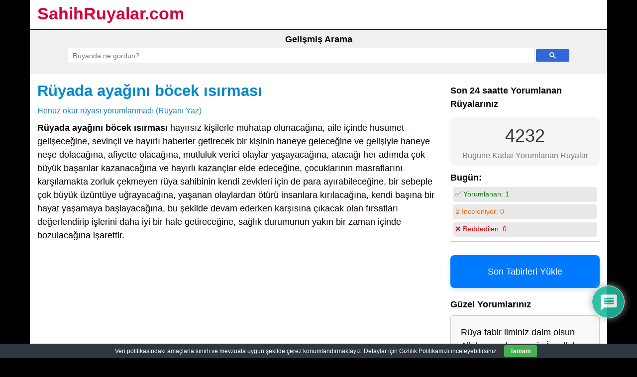

--- FILE ---
content_type: text/html; charset=utf-8
request_url: https://www.google.com/recaptcha/api2/aframe
body_size: 116
content:
<!DOCTYPE HTML><html><head><meta http-equiv="content-type" content="text/html; charset=UTF-8"></head><body><script nonce="ZGmPEFRIelkvbTIP1V5XUA">/** Anti-fraud and anti-abuse applications only. See google.com/recaptcha */ try{var clients={'sodar':'https://pagead2.googlesyndication.com/pagead/sodar?'};window.addEventListener("message",function(a){try{if(a.source===window.parent){var b=JSON.parse(a.data);var c=clients[b['id']];if(c){var d=document.createElement('img');d.src=c+b['params']+'&rc='+(localStorage.getItem("rc::a")?sessionStorage.getItem("rc::b"):"");window.document.body.appendChild(d);sessionStorage.setItem("rc::e",parseInt(sessionStorage.getItem("rc::e")||0)+1);localStorage.setItem("rc::h",'1768612583362');}}}catch(b){}});window.parent.postMessage("_grecaptcha_ready", "*");}catch(b){}</script></body></html>